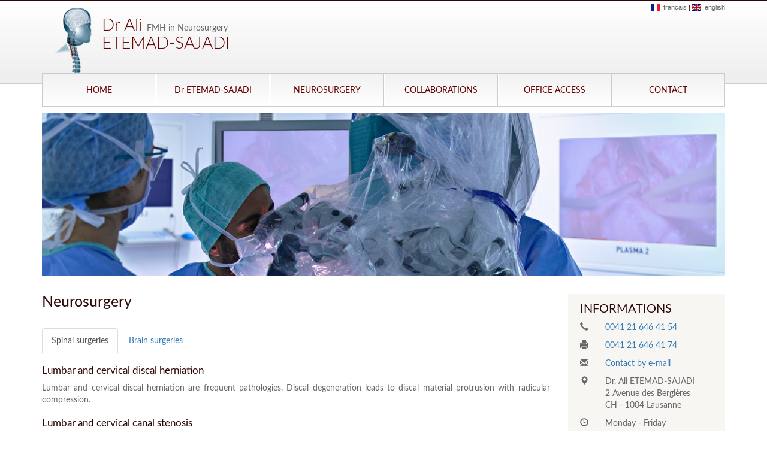

--- FILE ---
content_type: text/html; charset=UTF-8
request_url: https://neurochirurgie-lausanne-sajadi.ch/en/neurosurgery
body_size: 2656
content:
<!DOCTYPE html>
<html lang="en">
<head>
    <meta charset="utf-8">
    <meta http-equiv="X-UA-Compatible" content="IE=edge">
    <meta name="viewport" content="width=device-width, initial-scale=1">
    <meta name="description" content="XXX">
    <meta name="robots" content="XXX">

    <link rel="icon" type="image/png" href="https://neurochirurgie-lausanne-sajadi.ch/img/favicon.png">

    <link rel="stylesheet" type="text/css" href="https://neurochirurgie-lausanne-sajadi.ch/css/bootstrap.min.css">
    <link rel="stylesheet" type="text/css" href="https://neurochirurgie-lausanne-sajadi.ch/css/flag-icon.min.css">
    <link rel="stylesheet" type="text/css" href="https://neurochirurgie-lausanne-sajadi.ch/css/main.css">

    <script src="https://ajax.googleapis.com/ajax/libs/jquery/1.11.1/jquery.min.js" type="text/javascript" ></script>
    <script src="https://maps.googleapis.com/maps/api/js" type="text/javascript" ></script>
    <script src="/js/bootstrap.min.js" type="text/javascript" ></script>
    <script src="/js/main.js" type="text/javascript" ></script>
    <script src="/js/docs.js" type="text/javascript" ></script>

    <title>Neurosurgery</title>

    <!--[if gte IE 9]>
        <style type="text/css">
            .gradient
            {
                filter: none;
            }
        </style>
    <![endif]-->
</head>

    <body>

                <!-- MOBILE -->
<div class="container-fluid">

    <div class="row header visible-xs-block">

        <div class="col-xs-10">
            <div class="logo">
                <img src="https://neurochirurgie-lausanne-sajadi.ch/img/logo.png" alt="" />
            </div>
            <h1>Dr Ali ETEMAD-SAJADI<br><span class="title">FMH in Neurosurgery</span></h1>
        </div>

        <div class="col-xs-2">
            <button type="button" class="navbar-toggle collapsed burger" data-toggle="collapse" data-target="#navbar" aria-expanded="false" aria-controls="navbar">
                <span class="sr-only">Toggle navigation</span>
                <span class="icon-bar"></span>
                <span class="icon-bar"></span>
                <span class="icon-bar"></span>
            </button>
        </div>

    </div>

    <div class="row visible-xs-block">

        <div class="col-xs-12">

            <div id="navbar" class="navbar-collapse collapse">
                <ul class="nav navbar-nav navbar-right">
                    <li><a href="/welcome">HOME</a></li>
                    <li><a href="/en/sajadi">Dr ETEMAD-SAJADI</a></li>
                    <li><a href="/en/neurosurgery">NEUROSURGERY</a></li>
                    <li><a href="/en/collaborations">COLLABORATIONS</a></li>
                    <li><a href="/access/en">OFFICE ACCESS</a></li>
                    <li><a href="/contact/en">CONTACT</a></li>
                    <li><a href="/fr/neurochirurgie"><span class="flag-icon flag-icon-fr"></span>&nbsp;&nbsp;français</a></li>
                    <li><a href="/en/neurosurgery"><span class="flag-icon flag-icon-gb"></span>&nbsp;&nbsp;english</a></li>
                </ul>
            </div>

        </div>

    </div>

</div>

<!-- DESKTOP -->

<div class="header hidden-xs">

    <div class="container">

        <div class="row">

            <div class="col-sm-6 col-md-6">
                <div class="logo">
                    <img src="https://neurochirurgie-lausanne-sajadi.ch/img/logo.png" alt="" />
                </div>
                <h1>Dr Ali <span class="title hidden-xs">FMH in Neurosurgery</span><br>ETEMAD-SAJADI</h1>
            </div>

            <div class="col-sm-offset-2 col-sm-4 col-md-offset-3 col-md-3 text-right">
                <ul class="langswitcher">
                    <li><span class="flag-icon flag-icon-fr"></span>&nbsp;&nbsp;<a href="/fr/neurochirurgie">français</a>&nbsp;</li>
                    <li><span class="flag-icon flag-icon-gb"></span>&nbsp;&nbsp;<a href="/en/neurosurgery">english</a></li>
                </ul>
            </div>

        </div>

        <div class="row">

            <div class="col-md-12">
                <ul class="menu">
                    <li><a href="/welcome">HOME</a></li>
                    <li><a href="/en/sajadi">Dr ETEMAD-SAJADI</a></li>
                    <li><a href="/en/neurosurgery">NEUROSURGERY</a></li>
                    <li><a href="/en/collaborations">COLLABORATIONS</a></li>
                    <li><a href="/access/en">OFFICE ACCESS</a></li>
                    <li><a href="/contact/en">CONTACT</a></li>
                </ul>
            </div>

        </div>

    </div>

</div>

                
<div class="jumbotron">
    <div class="container">
        <div class="carousel slide carousel-fade" data-ride="carousel">
            <div class="carousel-inner">

                                    <div class="item active">
                        <img src="https://neurochirurgie-lausanne-sajadi.ch/img/carousel-2.png" alt="" />
                    </div>
                                    <div class="item ">
                        <img src="https://neurochirurgie-lausanne-sajadi.ch/img/carousel-3.png" alt="" />
                    </div>
                                    <div class="item ">
                        <img src="https://neurochirurgie-lausanne-sajadi.ch/img/carousel-4.png" alt="" />
                    </div>
                                    <div class="item ">
                        <img src="https://neurochirurgie-lausanne-sajadi.ch/img/carousel-5.png" alt="" />
                    </div>
                                    <div class="item ">
                        <img src="https://neurochirurgie-lausanne-sajadi.ch/img/carousel-1.png" alt="" />
                    </div>
                
            </div>
        </div>
    </div>
</div>

        <div class="container main-content page-neurosurgery">
            <div class="row">
                <div class="col-xs-12 col-sm-8 col-md-8 col-lg-9">
                    
    <!-- MAIN CONTENT -->

    <h1>Neurosurgery</h1>

    <!-- Nav tabs -->
    <ul class="nav nav-tabs" role="tablist">

        <li role="presentation" class="active">
            <a href="#tab-spine" aria-controls="tab-spine" role="tab" data-toggle="tab">Spinal surgeries</a>
        </li>
        <li role="presentation">
            <a href="#tab-skull" aria-controls="tab-skull" role="tab" data-toggle="tab">Brain surgeries</a>
        </li>

    </ul>

    <!-- Tab panes -->
    <div class="tab-content">
        <div role="tabpanel" class="tab-pane active" id="tab-spine">
            <h3>Lumbar and cervical discal herniation</h3>
            <p>Lumbar and cervical discal herniation are frequent pathologies. Discal degeneration leads to discal material protrusion with radicular compression.</p>
            
            <h3>Lumbar and cervical canal stenosis</h3>
            <p>Lumbar and cervical canal stenosis lead to pain radiating in legs, or other neurological problems due to spinal cord compression. These problems need a micro-surgical decompression in order to relieve symptoms.</p>
            
            <h3>Lumbar instability and lumbago</h3>
            <p>Environmental and genetic factors can lead to degenerative spinal instability. Intractable back pain could occur, with a need to proceed to stabilization procedures, in order to relieve pain. We use modern navigation techniques to increase the security in these surgeries.</p>
            
            <h3>Vertebral fractures</h3>
            <p>Vertebral fractures can lead to important pain. Cement injection (vertebroplasty or kyphoplasty) is an excellent choice of treatment for these disorders.</p>
            
            <h3>Spinal tumours</h3>
            <p>Spinal tumours can compress nervous structures and lead to neurological problems. A high precision micro-surgical resection of the tumour is necessary, in order to preserve spinal cord and nerves function.</p>
        </div>

        <div role="tabpanel" class="tab-pane" id="tab-skull">
            <h3>Brain tumours</h3>
            <p>Brain tumours are important disorders which need rapid and high-quality treatments. Brain tumours can be devided in primary (meningiomas, gliomas, …) and secondary (metastasis) tumours. Micro-surgical resection of the tumour, without damaging brain functions constitutes a challenge. We provide this by the use of ultrasound micro-dissecting techniques under neuro-navigation and neuro-monitoring control during the surgery.</p>
            
            <h3>Hydrocephalus</h3>
            <p>Hydrocephalus or dilated brain ventricles results either from altered cerebro-spinal fluid resorption or a mechanical obstruction in the circulation of the fluid. These disorders need either an endoscopic surgery or a shunt technique for the cerebro-spinal fluid drainage.</p>
        </div>
    </div>

                </div>
                <div class="col-xs-12 col-sm-4 col-md-4 col-lg-3">
                    <div class="practical-informations">

    <h2>Informations</h2>

    <div class="row">
        <div class="col-xs-1 col-sm-1 col-md-2 text-center"><span class="glyphicon glyphicon-earphone icon"></span></div>
        <div class="col-xs-10 col-sm-9 col-md-10"><a href="tel:0041 21 646 41 54">0041 21 646 41 54</a></div>
    </div>

    <div class="row">
        <div class="col-xs-1 col-sm-1 col-md-2"><span class="glyphicon glyphicon-print icon"></span></div>
        <div class="col-xs-10 col-sm-9 col-md-10"><a href="tel:0041 21 646 41 74">0041 21 646 41 74</a></div>
    </div>

    <div class="row">
        <div class="col-xs-1 col-sm-1 col-md-2"><span class="glyphicon glyphicon-envelope icon"></span></div>
        <div class="col-xs-10 col-sm-9 col-md-10"><a href="/contact/en">Contact by e-mail</a></div>
    </div>

    <div class="row">
        <div class="col-xs-1 col-sm-1 col-md-2"><span class="glyphicon glyphicon-map-marker icon"></span></div>
        <div class="col-xs-10 col-sm-9 col-md-10">
            Dr. Ali ETEMAD-SAJADI<br>
            2 Avenue des Bergières<br>
            CH - 1004 Lausanne
        </div>
    </div>

    <div class="row">
        <div class="col-xs-1 col-sm-1 col-md-2"><span class="glyphicon glyphicon-time icon"></span></div>
        <div class="col-xs-10 col-sm-9 col-md-10 timetable">
            <div class="days">Monday - Friday</div>
            <div class="schedule">08:30 - 12:00 | 14:00 - 17:30</div>
            <div class="days">Saturday - Sunday</div>
            <div class="schedule">Closed</div>
            <div class="days">Currently</div>

                                                                                    
                        
            
                                    <div class="schedule now-open">Open</div>
                
            
        </div>
    </div>

</div>                </div>
            </div>
        </div>

                <div class="footer">
    <div class="copyright">Copyright &copy; 2026 310K Sàrl. Tous droits réservés</div>
</div>

    </body>

    
</html>


--- FILE ---
content_type: text/css
request_url: https://neurochirurgie-lausanne-sajadi.ch/css/main.css
body_size: 2666
content:
@font-face {
  font-family: "LatoLatinBold";
  src: url("fonts/LatoLatin-Bold.eot");
  /* IE9 Compat Modes */
  src: url("fonts/LatoLatin-Bold.eot?#iefix") format("embedded-opentype"), url("fonts/LatoLatin-Bold.woff") format("woff"), url("fonts/LatoLatin-Bold.ttf") format("truetype");
  font-style: normal;
  font-weight: bold;
  text-rendering: optimizeLegibility;
}
@font-face {
  font-family: "LatoLatin";
  src: url("fonts/LatoLatin-Regular.eot");
  /* IE9 Compat Modes */
  src: url("fonts/LatoLatin-Regular.eot?#iefix") format("embedded-opentype"), url("fonts/LatoLatin-Regular.woff") format("woff"), url("fonts/LatoLatin-Regular.ttf") format("truetype");
  font-style: normal;
  font-weight: normal;
  text-rendering: optimizeLegibility;
}
@font-face {
  font-family: "LatoLatinLight";
  src: url("fonts/LatoLatinLight-Regular.eot");
  /* IE9 Compat Modes */
  src: url("fonts/LatoLatinLight-Regular.eot?#iefix") format("embedded-opentype"), url("fonts/LatoLatinLight-Regular.woff") format("woff"), url("fonts/LatoLatinLight-Regular.ttf") format("truetype");
  font-style: normal;
  font-weight: normal;
  text-rendering: optimizeLegibility;
}
@font-face {
  font-family: "Glyphicons Halflings";
  src: url("fonts/glyphicons-halflings-regular.eot");
  src: url("fonts/glyphicons-halflings-regular.eot?#iefix") format("embedded-opentype"), url("fonts/glyphicons-halflings-regular.woff2") format("woff2"), url("fonts/glyphicons-halflings-regular.woff") format("woff"), url("fonts/glyphicons-halflings-regular.ttf") format("truetype"), url("fonts/glyphicons-halflings-regular.svg#glyphicons_halflingsregular") format("svg");
}
html {
  position: relative;
  min-height: 100%;
}

body {
  margin-bottom: 140px;
}

strong {
  font-weight: normal;
  font-family: "LatoLatinBold";
}

.row {
  margin-bottom: 10px;
}

.row.no-margin-bottom {
  margin-bottom: 0;
}

.navbar {
  background-color: #2E0808;
}
.navbar a {
  color: #fff;
  font-family: "LatoLatin";
}

.navbar-inverse .navbar-toggle {
  border-color: #9d9d9d;
}

.header {
  height: 140px;
  border-top: 2px #2E0808 solid;
  border-bottom: 1px #CCC solid;
  color: #660101;
  background-color: #ffffff;
  background: #ffffff;
  background: url([data-uri]);
  background: -moz-linear-gradient(top, #ffffff 0%, #eeeeee 98%);
  background: -webkit-gradient(linear, left top, left bottom, color-stop(0%, #ffffff), color-stop(98%, #eeeeee));
  background: -webkit-linear-gradient(top, #ffffff 0%, #eeeeee 98%);
  background: -o-linear-gradient(top, #ffffff 0%, #eeeeee 98%);
  background: -ms-linear-gradient(top, #ffffff 0%, #eeeeee 98%);
  background: linear-gradient(to bottom, #ffffff 0%, #eeeeee 98%);
  filter: progid:DXImageTransform.Microsoft.gradient( startColorstr="#ffffff", endColorstr="#eeeeee",GradientType=0 );
}
.header .logo {
  float: left;
  height: 100px;
  width: 80px;
  margin: 10px 0px 0px 20px;
}
.header .logo img {
  height: 120px;
}
.header h1 {
  margin: 25px 0px 0px 0px;
  padding: 0;
  font-family: "LatoLatinLight";
  font-size: 2em;
}
.header h1 .title {
  font-family: "LatoLatin";
  color: #666666;
  font-size: 0.5em;
}
.header .langswitcher {
  position: relative;
  top: 50%;
  -webkit-transform: translateY(-50%);
  -moz-transform: translateY(-50%);
  -o-transform: translateY(-50%);
  -ms-transform: translateY(-50%);
  transform: translateY(-50%);
  margin-left: 1rem !important;
  display: inline-block;
  list-style: none;
  margin-top: 10px;
  font-size: 0.8em;
  text-align: right;
}
.header .langswitcher li {
  float: left;
  text-align: right;
}
.header .langswitcher li a {
  text-decoration: none;
  color: #666;
}
.header .langswitcher li + li::before {
  content: " | ";
}
.header .menu {
  margin: 0;
  padding: 0;
  list-style: none;
  text-align: center;
}
.header .menu li {
  display: block;
  float: left;
  width: 16.66666666%;
  height: 56px;
  line-height: 56px;
  border: 1px #CCC solid;
  border-right: none;
  font-family: "LatoLatin";
  box-shadow: inset 0px 0px 0px 1px #FFF;
  background: #f1f1f1;
  background: url([data-uri]);
  background: -moz-linear-gradient(top, #f1f1f1 0%, #ffffff 100%);
  background: -webkit-gradient(linear, left top, left bottom, color-stop(0%, #f1f1f1), color-stop(100%, #ffffff));
  background: -webkit-linear-gradient(top, #f1f1f1 0%, #ffffff 100%);
  background: -o-linear-gradient(top, #f1f1f1 0%, #ffffff 100%);
  background: -ms-linear-gradient(top, #f1f1f1 0%, #ffffff 100%);
  background: linear-gradient(to bottom, #f1f1f1 0%, #ffffff 100%);
  filter: progid:DXImageTransform.Microsoft.gradient( startColorstr="#f1f1f1", endColorstr="#ffffff",GradientType=0 );
}
.header .menu li:last-child {
  border-right: 1px #CCC solid;
}
.header .menu li a {
  text-decoration: none;
  color: #660101;
}

@media screen and (max-width: 991px) {
  .menu {
    font-size: 11px;
  }
}
@media screen and (max-width: 767px) {
  .header {
    height: 106px;
    margin-bottom: 0;
  }
  .header .logo {
    margin-left: 0;
    width: 60px;
    height: 80px;
  }
  .header .logo img {
    height: 80px;
  }
  .header h1 {
    margin-top: 34px;
    font-size: 1.3em;
  }
  .header h1 .title {
    display: block;
    margin-top: 0px;
    font-size: 0.8em;
  }

  .burger {
    margin-right: 0;
    border: 1px #2E0808 solid;
  }
  .burger span {
    background-color: #2E0808;
  }

  .navbar-collapse {
    background-color: #2E0808;
  }
  .navbar-collapse a {
    text-decoration: none;
    color: white;
  }
}
.jumbotron {
  background-color: white;
  margin-bottom: 0px;
  padding-bottom: 10px;
}

@media screen and (max-width: 767px) {
  .jumbotron {
    padding-top: 0px;
  }
}
.carousel-fade .carousel-inner .item {
  opacity: 0;
  transition-property: opacity;
}

.carousel-fade .carousel-inner .active {
  opacity: 1;
}

.carousel-fade .carousel-inner .active.left,
.carousel-fade .carousel-inner .active.right {
  left: 0;
  opacity: 0;
  z-index: 1;
}

.carousel-fade .carousel-inner .next.left,
.carousel-fade .carousel-inner .prev.right {
  opacity: 1;
}

.carousel-fade .carousel-control {
  z-index: 2;
}

/*
WHAT IS NEW IN 3.3: "Added transforms to improve carousel performance in modern browsers."
now override the 3.3 new styles for modern browsers & apply opacity
*/
@media all and (transform-3d), (-webkit-transform-3d) {
  .carousel-fade .carousel-inner > .item.next,
.carousel-fade .carousel-inner > .item.active.right {
    opacity: 0;
    -webkit-transform: translate3d(0, 0, 0);
    transform: translate3d(0, 0, 0);
  }

  .carousel-fade .carousel-inner > .item.prev,
.carousel-fade .carousel-inner > .item.active.left {
    opacity: 0;
    -webkit-transform: translate3d(0, 0, 0);
    transform: translate3d(0, 0, 0);
  }

  .carousel-fade .carousel-inner > .item.next.left,
.carousel-fade .carousel-inner > .item.prev.right,
.carousel-fade .carousel-inner > .item.active {
    opacity: 1;
    -webkit-transform: translate3d(0, 0, 0);
    transform: translate3d(0, 0, 0);
  }
}
.main-content {
  font-family: "LatoLatin";
}
.main-content h1 {
  color: #2E0808;
  font-size: 1.8em;
  margin-top: 30px;
}
.main-content h1:first-child {
  margin-top: 20px;
}
.main-content h2 {
  color: #2E0808;
  text-transform: uppercase;
  font-size: 1.4em;
  margin-top: 20px;
}
.main-content h3 {
  color: #2E0808;
  font-size: 1.2em;
  margin-top: 20px;
}
.main-content p {
  color: #666;
  text-align: justify;
}
.main-content ul {
  color: #666;
}
.main-content .image-fit img {
  width: 100%;
}

label {
  font-weight: normal;
}

.form-field {
  margin-top: 20px;
}
.form-field .form-label {
  float: left;
  width: 100px;
}
.form-field input {
  width: 200px;
}
.form-field textarea {
  border: 1px #ccc solid;
  border-radius: 0;
  max-width: 350px;
  width: 100%;
  height: 200px;
}

.buttons {
  margin: 20px 0px 0px 100px;
  text-align: left;
}
.buttons .button {
  padding: 5px 10px 5px 10px;
}

.map {
  position: relative;
  padding-bottom: 75%;
  height: 0;
  overflow: hidden;
  clear: left;
}

.map iframe {
  position: absolute;
  top: 0;
  left: 0;
  width: 100% !important;
  height: 100% !important;
}

.practical-informations {
  background-color: #f7f6f2;
  padding-left: 20px;
  padding-right: 20px;
  padding-bottom: 10px;
  color: #666;
}
.practical-informations h2 {
  color: #2E0808;
  padding-top: 15px;
}
.practical-informations .row {
  margin-bottom: 10px;
}
.practical-informations .days {
  font-family: "LatoLatin";
}
.practical-informations .schedule {
  margin-bottom: 5px;
}
.practical-informations .now-open {
  color: #1ABF00;
}
.practical-informations .now-close {
  color: red;
}

@media screen and (max-width: 991px) {
  .practical-informations {
    font-size: 11px;
  }
}
.page-home .row {
  margin-bottom: 20px;
}

.page-neurosurgery .nav-tabs {
  margin-top: 30px;
  text-align: center;
}

.page-collaborations h1:first-child {
  margin-bottom: 40px;
}
.page-collaborations .float-left {
  margin-right: 15px;
  margin-bottom: 20px;
  float: left;
  border: 1px #CCC solid;
  padding: 3px;
}
.page-collaborations p {
  margin-top: 20px;
  clear: left;
  display: inline-block;
  width: 49%;
  min-width: 415px;
  vertical-align: middle;
  text-align: left;
}
span.error
{
    color: red;
}
.footer {
  position: absolute;
  bottom: 0;
  height: 40px;
  width: 100%;
  background-color: #2E0808;
}
.footer .copyright {
  position: absolute;
  bottom: 12px;
  width: 100%;
  text-align: center;
  font-size: 0.8em;
  font-family: "LatoLatinLight";
  color: #CCC;
}

/*# sourceMappingURL=main.css.map */


--- FILE ---
content_type: application/javascript
request_url: https://neurochirurgie-lausanne-sajadi.ch/js/main.js
body_size: 191
content:
$(document).ready(function()
{
    //-------------------------------------------------------------------------- CAROUSEL

    $('.carousel').carousel({
      interval: 5000
    });

    //-------------------------------------------------------------------------- GOOGLE MAP

    var mapCanvas = document.getElementById('map');
    var pos = new google.maps.LatLng(46.52757, 6.62713);

    var mapOptions = {
        center: pos,
        zoom: 15,
        mapTypeId: google.maps.MapTypeId.ROADMAP
    };

    var map = new google.maps.Map(mapCanvas, mapOptions);

    var marker = new google.maps.Marker({
        position: pos,
        map: map,
        title: 'Dr. Ali ETEMAD-SAJADI'
    });

    //--------------------------------------------------------------------------
});
